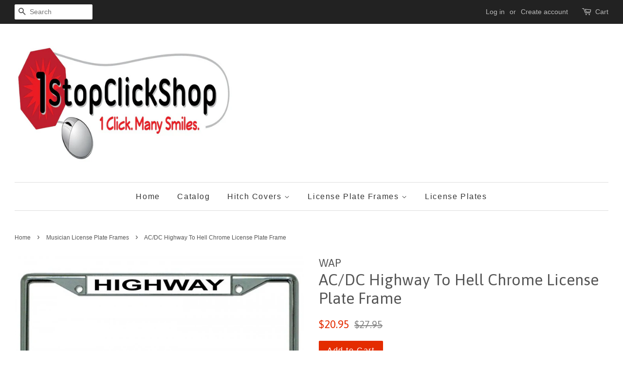

--- FILE ---
content_type: text/html; charset=utf-8
request_url: https://1stopclickshop.com/collections/musician-license-plate-frames/products/ac-dc-highway-to-hell-chrome-license-plate-frame
body_size: 16087
content:
<!doctype html>
<!--[if lt IE 7]><html class="no-js lt-ie9 lt-ie8 lt-ie7" lang="en"> <![endif]-->
<!--[if IE 7]><html class="no-js lt-ie9 lt-ie8" lang="en"> <![endif]-->
<!--[if IE 8]><html class="no-js lt-ie9" lang="en"> <![endif]-->
<!--[if IE 9 ]><html class="ie9 no-js"> <![endif]-->
<!--[if (gt IE 9)|!(IE)]><!--> <html class="no-js"> <!--<![endif]-->
<head>

  <!-- Basic page needs ================================================== -->
  <meta charset="utf-8">
  <meta http-equiv="X-UA-Compatible" content="IE=edge,chrome=1">

  

  <!-- Title and description ================================================== -->
  <title>
  AC/DC Highway To Hell Chrome License Plate Frame &ndash; 1StopClickShop
  </title>

  
  <meta name="description" content="Chrome plated metal frame.">
  

  <!-- Social meta ================================================== -->
  

  <meta property="og:type" content="product">
  <meta property="og:title" content="AC/DC Highway To Hell Chrome License Plate Frame">
  <meta property="og:url" content="https://1stopclickshop.myshopify.com/products/ac-dc-highway-to-hell-chrome-license-plate-frame">
  
  <meta property="og:image" content="http://1stopclickshop.com/cdn/shop/products/AC-DC_Highway_To_Hell_Chrome_License_Plate_Frame_grande.jpg?v=1490066742">
  <meta property="og:image:secure_url" content="https://1stopclickshop.com/cdn/shop/products/AC-DC_Highway_To_Hell_Chrome_License_Plate_Frame_grande.jpg?v=1490066742">
  
  <meta property="og:price:amount" content="20.95">
  <meta property="og:price:currency" content="USD">


  <meta property="og:description" content="Chrome plated metal frame.">

<meta property="og:site_name" content="1StopClickShop">


  <meta name="twitter:card" content="summary">



  <meta name="twitter:title" content="AC/DC Highway To Hell Chrome License Plate Frame">
  <meta name="twitter:description" content="
Chrome plated metal frame.
Fits 6&quot; x 12&quot; license plates.
Available in full or motorcycle size.
Comes with pre-drilled holes on top for mounting on your vehicle.
">



  <!-- Helpers ================================================== -->
  <link rel="canonical" href="https://1stopclickshop.myshopify.com/products/ac-dc-highway-to-hell-chrome-license-plate-frame">
  <meta name="viewport" content="width=device-width,initial-scale=1">
  <meta name="theme-color" content="#e42c00">

  <!-- CSS ================================================== -->
  <link href="//1stopclickshop.com/cdn/shop/t/14/assets/timber.scss.css?v=23754359189891715751674755443" rel="stylesheet" type="text/css" media="all" />
  <link href="//1stopclickshop.com/cdn/shop/t/14/assets/theme.scss.css?v=27324840660459197891674755443" rel="stylesheet" type="text/css" media="all" />

  

  
    
    
    <link href="//fonts.googleapis.com/css?family=Asap:400" rel="stylesheet" type="text/css" media="all" />
  




  <script>
    window.theme = window.theme || {};

    var theme = {
      strings: {
        zoomClose: "Close (Esc)",
        zoomPrev: "Previous (Left arrow key)",
        zoomNext: "Next (Right arrow key)"
      },
      settings: {
        // Adding some settings to allow the editor to update correctly when they are changed
        themeBgImage: false,
        customBgImage: '',
        enableWideLayout: true,
        typeAccentTransform: false,
        typeAccentSpacing: true,
        baseFontSize: '16px',
        headerBaseFontSize: '32px',
        accentFontSize: '16px'
      },
      variables: {
        mediaQueryMedium: 'screen and (max-width: 768px)',
        bpSmall: false
      },
      moneyFormat: "${{amount}}"
    }

    document.documentElement.className = document.documentElement.className.replace('no-js', 'supports-js');
  </script>

  <!-- Header hook for plugins ================================================== -->
  <script>window.performance && window.performance.mark && window.performance.mark('shopify.content_for_header.start');</script><meta name="google-site-verification" content="TwEvffTgUSLuCyxgsstobwvs7B40VKyZ2ENTnuW524E">
<meta id="shopify-digital-wallet" name="shopify-digital-wallet" content="/15554243/digital_wallets/dialog">
<meta name="shopify-checkout-api-token" content="3ec539462361ba5af6aaba72b2fed45a">
<meta id="in-context-paypal-metadata" data-shop-id="15554243" data-venmo-supported="false" data-environment="production" data-locale="en_US" data-paypal-v4="true" data-currency="USD">
<link rel="alternate" type="application/json+oembed" href="https://1stopclickshop.myshopify.com/products/ac-dc-highway-to-hell-chrome-license-plate-frame.oembed">
<script async="async" src="/checkouts/internal/preloads.js?locale=en-US"></script>
<link rel="preconnect" href="https://shop.app" crossorigin="anonymous">
<script async="async" src="https://shop.app/checkouts/internal/preloads.js?locale=en-US&shop_id=15554243" crossorigin="anonymous"></script>
<script id="apple-pay-shop-capabilities" type="application/json">{"shopId":15554243,"countryCode":"US","currencyCode":"USD","merchantCapabilities":["supports3DS"],"merchantId":"gid:\/\/shopify\/Shop\/15554243","merchantName":"1StopClickShop","requiredBillingContactFields":["postalAddress","email"],"requiredShippingContactFields":["postalAddress","email"],"shippingType":"shipping","supportedNetworks":["visa","masterCard","amex","discover","elo","jcb"],"total":{"type":"pending","label":"1StopClickShop","amount":"1.00"},"shopifyPaymentsEnabled":true,"supportsSubscriptions":true}</script>
<script id="shopify-features" type="application/json">{"accessToken":"3ec539462361ba5af6aaba72b2fed45a","betas":["rich-media-storefront-analytics"],"domain":"1stopclickshop.com","predictiveSearch":true,"shopId":15554243,"locale":"en"}</script>
<script>var Shopify = Shopify || {};
Shopify.shop = "1stopclickshop.myshopify.com";
Shopify.locale = "en";
Shopify.currency = {"active":"USD","rate":"1.0"};
Shopify.country = "US";
Shopify.theme = {"name":"Minimal","id":172321865,"schema_name":"Minimal","schema_version":"3.3.0","theme_store_id":380,"role":"main"};
Shopify.theme.handle = "null";
Shopify.theme.style = {"id":null,"handle":null};
Shopify.cdnHost = "1stopclickshop.com/cdn";
Shopify.routes = Shopify.routes || {};
Shopify.routes.root = "/";</script>
<script type="module">!function(o){(o.Shopify=o.Shopify||{}).modules=!0}(window);</script>
<script>!function(o){function n(){var o=[];function n(){o.push(Array.prototype.slice.apply(arguments))}return n.q=o,n}var t=o.Shopify=o.Shopify||{};t.loadFeatures=n(),t.autoloadFeatures=n()}(window);</script>
<script>
  window.ShopifyPay = window.ShopifyPay || {};
  window.ShopifyPay.apiHost = "shop.app\/pay";
  window.ShopifyPay.redirectState = null;
</script>
<script id="shop-js-analytics" type="application/json">{"pageType":"product"}</script>
<script defer="defer" async type="module" src="//1stopclickshop.com/cdn/shopifycloud/shop-js/modules/v2/client.init-shop-cart-sync_BdyHc3Nr.en.esm.js"></script>
<script defer="defer" async type="module" src="//1stopclickshop.com/cdn/shopifycloud/shop-js/modules/v2/chunk.common_Daul8nwZ.esm.js"></script>
<script type="module">
  await import("//1stopclickshop.com/cdn/shopifycloud/shop-js/modules/v2/client.init-shop-cart-sync_BdyHc3Nr.en.esm.js");
await import("//1stopclickshop.com/cdn/shopifycloud/shop-js/modules/v2/chunk.common_Daul8nwZ.esm.js");

  window.Shopify.SignInWithShop?.initShopCartSync?.({"fedCMEnabled":true,"windoidEnabled":true});

</script>
<script>
  window.Shopify = window.Shopify || {};
  if (!window.Shopify.featureAssets) window.Shopify.featureAssets = {};
  window.Shopify.featureAssets['shop-js'] = {"shop-cart-sync":["modules/v2/client.shop-cart-sync_QYOiDySF.en.esm.js","modules/v2/chunk.common_Daul8nwZ.esm.js"],"init-fed-cm":["modules/v2/client.init-fed-cm_DchLp9rc.en.esm.js","modules/v2/chunk.common_Daul8nwZ.esm.js"],"shop-button":["modules/v2/client.shop-button_OV7bAJc5.en.esm.js","modules/v2/chunk.common_Daul8nwZ.esm.js"],"init-windoid":["modules/v2/client.init-windoid_DwxFKQ8e.en.esm.js","modules/v2/chunk.common_Daul8nwZ.esm.js"],"shop-cash-offers":["modules/v2/client.shop-cash-offers_DWtL6Bq3.en.esm.js","modules/v2/chunk.common_Daul8nwZ.esm.js","modules/v2/chunk.modal_CQq8HTM6.esm.js"],"shop-toast-manager":["modules/v2/client.shop-toast-manager_CX9r1SjA.en.esm.js","modules/v2/chunk.common_Daul8nwZ.esm.js"],"init-shop-email-lookup-coordinator":["modules/v2/client.init-shop-email-lookup-coordinator_UhKnw74l.en.esm.js","modules/v2/chunk.common_Daul8nwZ.esm.js"],"pay-button":["modules/v2/client.pay-button_DzxNnLDY.en.esm.js","modules/v2/chunk.common_Daul8nwZ.esm.js"],"avatar":["modules/v2/client.avatar_BTnouDA3.en.esm.js"],"init-shop-cart-sync":["modules/v2/client.init-shop-cart-sync_BdyHc3Nr.en.esm.js","modules/v2/chunk.common_Daul8nwZ.esm.js"],"shop-login-button":["modules/v2/client.shop-login-button_D8B466_1.en.esm.js","modules/v2/chunk.common_Daul8nwZ.esm.js","modules/v2/chunk.modal_CQq8HTM6.esm.js"],"init-customer-accounts-sign-up":["modules/v2/client.init-customer-accounts-sign-up_C8fpPm4i.en.esm.js","modules/v2/client.shop-login-button_D8B466_1.en.esm.js","modules/v2/chunk.common_Daul8nwZ.esm.js","modules/v2/chunk.modal_CQq8HTM6.esm.js"],"init-shop-for-new-customer-accounts":["modules/v2/client.init-shop-for-new-customer-accounts_CVTO0Ztu.en.esm.js","modules/v2/client.shop-login-button_D8B466_1.en.esm.js","modules/v2/chunk.common_Daul8nwZ.esm.js","modules/v2/chunk.modal_CQq8HTM6.esm.js"],"init-customer-accounts":["modules/v2/client.init-customer-accounts_dRgKMfrE.en.esm.js","modules/v2/client.shop-login-button_D8B466_1.en.esm.js","modules/v2/chunk.common_Daul8nwZ.esm.js","modules/v2/chunk.modal_CQq8HTM6.esm.js"],"shop-follow-button":["modules/v2/client.shop-follow-button_CkZpjEct.en.esm.js","modules/v2/chunk.common_Daul8nwZ.esm.js","modules/v2/chunk.modal_CQq8HTM6.esm.js"],"lead-capture":["modules/v2/client.lead-capture_BntHBhfp.en.esm.js","modules/v2/chunk.common_Daul8nwZ.esm.js","modules/v2/chunk.modal_CQq8HTM6.esm.js"],"checkout-modal":["modules/v2/client.checkout-modal_CfxcYbTm.en.esm.js","modules/v2/chunk.common_Daul8nwZ.esm.js","modules/v2/chunk.modal_CQq8HTM6.esm.js"],"shop-login":["modules/v2/client.shop-login_Da4GZ2H6.en.esm.js","modules/v2/chunk.common_Daul8nwZ.esm.js","modules/v2/chunk.modal_CQq8HTM6.esm.js"],"payment-terms":["modules/v2/client.payment-terms_MV4M3zvL.en.esm.js","modules/v2/chunk.common_Daul8nwZ.esm.js","modules/v2/chunk.modal_CQq8HTM6.esm.js"]};
</script>
<script>(function() {
  var isLoaded = false;
  function asyncLoad() {
    if (isLoaded) return;
    isLoaded = true;
    var urls = ["\/\/cdn.shopify.com\/proxy\/e1c0a8bacd7d7bd89961e476eccdf4a63bd96f04e6090eaee96cffec9c94a806\/bingshoppingtool-t2app-prod.trafficmanager.net\/api\/ShopifyMT\/v1\/uet\/tracking_script?shop=1stopclickshop.myshopify.com\u0026sp-cache-control=cHVibGljLCBtYXgtYWdlPTkwMA"];
    for (var i = 0; i < urls.length; i++) {
      var s = document.createElement('script');
      s.type = 'text/javascript';
      s.async = true;
      s.src = urls[i];
      var x = document.getElementsByTagName('script')[0];
      x.parentNode.insertBefore(s, x);
    }
  };
  if(window.attachEvent) {
    window.attachEvent('onload', asyncLoad);
  } else {
    window.addEventListener('load', asyncLoad, false);
  }
})();</script>
<script id="__st">var __st={"a":15554243,"offset":-18000,"reqid":"0f94007a-996f-458b-a45e-fc34e832ad22-1768992293","pageurl":"1stopclickshop.com\/collections\/musician-license-plate-frames\/products\/ac-dc-highway-to-hell-chrome-license-plate-frame","u":"bd4408c2f1ea","p":"product","rtyp":"product","rid":9012324809};</script>
<script>window.ShopifyPaypalV4VisibilityTracking = true;</script>
<script id="captcha-bootstrap">!function(){'use strict';const t='contact',e='account',n='new_comment',o=[[t,t],['blogs',n],['comments',n],[t,'customer']],c=[[e,'customer_login'],[e,'guest_login'],[e,'recover_customer_password'],[e,'create_customer']],r=t=>t.map((([t,e])=>`form[action*='/${t}']:not([data-nocaptcha='true']) input[name='form_type'][value='${e}']`)).join(','),a=t=>()=>t?[...document.querySelectorAll(t)].map((t=>t.form)):[];function s(){const t=[...o],e=r(t);return a(e)}const i='password',u='form_key',d=['recaptcha-v3-token','g-recaptcha-response','h-captcha-response',i],f=()=>{try{return window.sessionStorage}catch{return}},m='__shopify_v',_=t=>t.elements[u];function p(t,e,n=!1){try{const o=window.sessionStorage,c=JSON.parse(o.getItem(e)),{data:r}=function(t){const{data:e,action:n}=t;return t[m]||n?{data:e,action:n}:{data:t,action:n}}(c);for(const[e,n]of Object.entries(r))t.elements[e]&&(t.elements[e].value=n);n&&o.removeItem(e)}catch(o){console.error('form repopulation failed',{error:o})}}const l='form_type',E='cptcha';function T(t){t.dataset[E]=!0}const w=window,h=w.document,L='Shopify',v='ce_forms',y='captcha';let A=!1;((t,e)=>{const n=(g='f06e6c50-85a8-45c8-87d0-21a2b65856fe',I='https://cdn.shopify.com/shopifycloud/storefront-forms-hcaptcha/ce_storefront_forms_captcha_hcaptcha.v1.5.2.iife.js',D={infoText:'Protected by hCaptcha',privacyText:'Privacy',termsText:'Terms'},(t,e,n)=>{const o=w[L][v],c=o.bindForm;if(c)return c(t,g,e,D).then(n);var r;o.q.push([[t,g,e,D],n]),r=I,A||(h.body.append(Object.assign(h.createElement('script'),{id:'captcha-provider',async:!0,src:r})),A=!0)});var g,I,D;w[L]=w[L]||{},w[L][v]=w[L][v]||{},w[L][v].q=[],w[L][y]=w[L][y]||{},w[L][y].protect=function(t,e){n(t,void 0,e),T(t)},Object.freeze(w[L][y]),function(t,e,n,w,h,L){const[v,y,A,g]=function(t,e,n){const i=e?o:[],u=t?c:[],d=[...i,...u],f=r(d),m=r(i),_=r(d.filter((([t,e])=>n.includes(e))));return[a(f),a(m),a(_),s()]}(w,h,L),I=t=>{const e=t.target;return e instanceof HTMLFormElement?e:e&&e.form},D=t=>v().includes(t);t.addEventListener('submit',(t=>{const e=I(t);if(!e)return;const n=D(e)&&!e.dataset.hcaptchaBound&&!e.dataset.recaptchaBound,o=_(e),c=g().includes(e)&&(!o||!o.value);(n||c)&&t.preventDefault(),c&&!n&&(function(t){try{if(!f())return;!function(t){const e=f();if(!e)return;const n=_(t);if(!n)return;const o=n.value;o&&e.removeItem(o)}(t);const e=Array.from(Array(32),(()=>Math.random().toString(36)[2])).join('');!function(t,e){_(t)||t.append(Object.assign(document.createElement('input'),{type:'hidden',name:u})),t.elements[u].value=e}(t,e),function(t,e){const n=f();if(!n)return;const o=[...t.querySelectorAll(`input[type='${i}']`)].map((({name:t})=>t)),c=[...d,...o],r={};for(const[a,s]of new FormData(t).entries())c.includes(a)||(r[a]=s);n.setItem(e,JSON.stringify({[m]:1,action:t.action,data:r}))}(t,e)}catch(e){console.error('failed to persist form',e)}}(e),e.submit())}));const S=(t,e)=>{t&&!t.dataset[E]&&(n(t,e.some((e=>e===t))),T(t))};for(const o of['focusin','change'])t.addEventListener(o,(t=>{const e=I(t);D(e)&&S(e,y())}));const B=e.get('form_key'),M=e.get(l),P=B&&M;t.addEventListener('DOMContentLoaded',(()=>{const t=y();if(P)for(const e of t)e.elements[l].value===M&&p(e,B);[...new Set([...A(),...v().filter((t=>'true'===t.dataset.shopifyCaptcha))])].forEach((e=>S(e,t)))}))}(h,new URLSearchParams(w.location.search),n,t,e,['guest_login'])})(!0,!0)}();</script>
<script integrity="sha256-4kQ18oKyAcykRKYeNunJcIwy7WH5gtpwJnB7kiuLZ1E=" data-source-attribution="shopify.loadfeatures" defer="defer" src="//1stopclickshop.com/cdn/shopifycloud/storefront/assets/storefront/load_feature-a0a9edcb.js" crossorigin="anonymous"></script>
<script crossorigin="anonymous" defer="defer" src="//1stopclickshop.com/cdn/shopifycloud/storefront/assets/shopify_pay/storefront-65b4c6d7.js?v=20250812"></script>
<script data-source-attribution="shopify.dynamic_checkout.dynamic.init">var Shopify=Shopify||{};Shopify.PaymentButton=Shopify.PaymentButton||{isStorefrontPortableWallets:!0,init:function(){window.Shopify.PaymentButton.init=function(){};var t=document.createElement("script");t.src="https://1stopclickshop.com/cdn/shopifycloud/portable-wallets/latest/portable-wallets.en.js",t.type="module",document.head.appendChild(t)}};
</script>
<script data-source-attribution="shopify.dynamic_checkout.buyer_consent">
  function portableWalletsHideBuyerConsent(e){var t=document.getElementById("shopify-buyer-consent"),n=document.getElementById("shopify-subscription-policy-button");t&&n&&(t.classList.add("hidden"),t.setAttribute("aria-hidden","true"),n.removeEventListener("click",e))}function portableWalletsShowBuyerConsent(e){var t=document.getElementById("shopify-buyer-consent"),n=document.getElementById("shopify-subscription-policy-button");t&&n&&(t.classList.remove("hidden"),t.removeAttribute("aria-hidden"),n.addEventListener("click",e))}window.Shopify?.PaymentButton&&(window.Shopify.PaymentButton.hideBuyerConsent=portableWalletsHideBuyerConsent,window.Shopify.PaymentButton.showBuyerConsent=portableWalletsShowBuyerConsent);
</script>
<script data-source-attribution="shopify.dynamic_checkout.cart.bootstrap">document.addEventListener("DOMContentLoaded",(function(){function t(){return document.querySelector("shopify-accelerated-checkout-cart, shopify-accelerated-checkout")}if(t())Shopify.PaymentButton.init();else{new MutationObserver((function(e,n){t()&&(Shopify.PaymentButton.init(),n.disconnect())})).observe(document.body,{childList:!0,subtree:!0})}}));
</script>
<link id="shopify-accelerated-checkout-styles" rel="stylesheet" media="screen" href="https://1stopclickshop.com/cdn/shopifycloud/portable-wallets/latest/accelerated-checkout-backwards-compat.css" crossorigin="anonymous">
<style id="shopify-accelerated-checkout-cart">
        #shopify-buyer-consent {
  margin-top: 1em;
  display: inline-block;
  width: 100%;
}

#shopify-buyer-consent.hidden {
  display: none;
}

#shopify-subscription-policy-button {
  background: none;
  border: none;
  padding: 0;
  text-decoration: underline;
  font-size: inherit;
  cursor: pointer;
}

#shopify-subscription-policy-button::before {
  box-shadow: none;
}

      </style>

<script>window.performance && window.performance.mark && window.performance.mark('shopify.content_for_header.end');</script>

  

<!--[if lt IE 9]>
<script src="//cdnjs.cloudflare.com/ajax/libs/html5shiv/3.7.2/html5shiv.min.js" type="text/javascript"></script>
<link href="//1stopclickshop.com/cdn/shop/t/14/assets/respond-proxy.html" id="respond-proxy" rel="respond-proxy" />
<link href="//1stopclickshop.myshopify.com/search?q=47fe7bfc9c8fa972d630e37e15bc2f2d" id="respond-redirect" rel="respond-redirect" />
<script src="//1stopclickshop.myshopify.com/search?q=47fe7bfc9c8fa972d630e37e15bc2f2d" type="text/javascript"></script>
<![endif]-->


  <script src="//ajax.googleapis.com/ajax/libs/jquery/2.2.3/jquery.min.js" type="text/javascript"></script>

  <!--[if (gt IE 9)|!(IE)]><!--><script src="//1stopclickshop.com/cdn/shop/t/14/assets/lazysizes.min.js?v=172743651710887164711498392617" async="async"></script><!--<![endif]-->
  <!--[if lte IE 9]><script src="//1stopclickshop.com/cdn/shop/t/14/assets/lazysizes.min.js?v=172743651710887164711498392617"></script><![endif]-->

  
  

<link href="https://monorail-edge.shopifysvc.com" rel="dns-prefetch">
<script>(function(){if ("sendBeacon" in navigator && "performance" in window) {try {var session_token_from_headers = performance.getEntriesByType('navigation')[0].serverTiming.find(x => x.name == '_s').description;} catch {var session_token_from_headers = undefined;}var session_cookie_matches = document.cookie.match(/_shopify_s=([^;]*)/);var session_token_from_cookie = session_cookie_matches && session_cookie_matches.length === 2 ? session_cookie_matches[1] : "";var session_token = session_token_from_headers || session_token_from_cookie || "";function handle_abandonment_event(e) {var entries = performance.getEntries().filter(function(entry) {return /monorail-edge.shopifysvc.com/.test(entry.name);});if (!window.abandonment_tracked && entries.length === 0) {window.abandonment_tracked = true;var currentMs = Date.now();var navigation_start = performance.timing.navigationStart;var payload = {shop_id: 15554243,url: window.location.href,navigation_start,duration: currentMs - navigation_start,session_token,page_type: "product"};window.navigator.sendBeacon("https://monorail-edge.shopifysvc.com/v1/produce", JSON.stringify({schema_id: "online_store_buyer_site_abandonment/1.1",payload: payload,metadata: {event_created_at_ms: currentMs,event_sent_at_ms: currentMs}}));}}window.addEventListener('pagehide', handle_abandonment_event);}}());</script>
<script id="web-pixels-manager-setup">(function e(e,d,r,n,o){if(void 0===o&&(o={}),!Boolean(null===(a=null===(i=window.Shopify)||void 0===i?void 0:i.analytics)||void 0===a?void 0:a.replayQueue)){var i,a;window.Shopify=window.Shopify||{};var t=window.Shopify;t.analytics=t.analytics||{};var s=t.analytics;s.replayQueue=[],s.publish=function(e,d,r){return s.replayQueue.push([e,d,r]),!0};try{self.performance.mark("wpm:start")}catch(e){}var l=function(){var e={modern:/Edge?\/(1{2}[4-9]|1[2-9]\d|[2-9]\d{2}|\d{4,})\.\d+(\.\d+|)|Firefox\/(1{2}[4-9]|1[2-9]\d|[2-9]\d{2}|\d{4,})\.\d+(\.\d+|)|Chrom(ium|e)\/(9{2}|\d{3,})\.\d+(\.\d+|)|(Maci|X1{2}).+ Version\/(15\.\d+|(1[6-9]|[2-9]\d|\d{3,})\.\d+)([,.]\d+|)( \(\w+\)|)( Mobile\/\w+|) Safari\/|Chrome.+OPR\/(9{2}|\d{3,})\.\d+\.\d+|(CPU[ +]OS|iPhone[ +]OS|CPU[ +]iPhone|CPU IPhone OS|CPU iPad OS)[ +]+(15[._]\d+|(1[6-9]|[2-9]\d|\d{3,})[._]\d+)([._]\d+|)|Android:?[ /-](13[3-9]|1[4-9]\d|[2-9]\d{2}|\d{4,})(\.\d+|)(\.\d+|)|Android.+Firefox\/(13[5-9]|1[4-9]\d|[2-9]\d{2}|\d{4,})\.\d+(\.\d+|)|Android.+Chrom(ium|e)\/(13[3-9]|1[4-9]\d|[2-9]\d{2}|\d{4,})\.\d+(\.\d+|)|SamsungBrowser\/([2-9]\d|\d{3,})\.\d+/,legacy:/Edge?\/(1[6-9]|[2-9]\d|\d{3,})\.\d+(\.\d+|)|Firefox\/(5[4-9]|[6-9]\d|\d{3,})\.\d+(\.\d+|)|Chrom(ium|e)\/(5[1-9]|[6-9]\d|\d{3,})\.\d+(\.\d+|)([\d.]+$|.*Safari\/(?![\d.]+ Edge\/[\d.]+$))|(Maci|X1{2}).+ Version\/(10\.\d+|(1[1-9]|[2-9]\d|\d{3,})\.\d+)([,.]\d+|)( \(\w+\)|)( Mobile\/\w+|) Safari\/|Chrome.+OPR\/(3[89]|[4-9]\d|\d{3,})\.\d+\.\d+|(CPU[ +]OS|iPhone[ +]OS|CPU[ +]iPhone|CPU IPhone OS|CPU iPad OS)[ +]+(10[._]\d+|(1[1-9]|[2-9]\d|\d{3,})[._]\d+)([._]\d+|)|Android:?[ /-](13[3-9]|1[4-9]\d|[2-9]\d{2}|\d{4,})(\.\d+|)(\.\d+|)|Mobile Safari.+OPR\/([89]\d|\d{3,})\.\d+\.\d+|Android.+Firefox\/(13[5-9]|1[4-9]\d|[2-9]\d{2}|\d{4,})\.\d+(\.\d+|)|Android.+Chrom(ium|e)\/(13[3-9]|1[4-9]\d|[2-9]\d{2}|\d{4,})\.\d+(\.\d+|)|Android.+(UC? ?Browser|UCWEB|U3)[ /]?(15\.([5-9]|\d{2,})|(1[6-9]|[2-9]\d|\d{3,})\.\d+)\.\d+|SamsungBrowser\/(5\.\d+|([6-9]|\d{2,})\.\d+)|Android.+MQ{2}Browser\/(14(\.(9|\d{2,})|)|(1[5-9]|[2-9]\d|\d{3,})(\.\d+|))(\.\d+|)|K[Aa][Ii]OS\/(3\.\d+|([4-9]|\d{2,})\.\d+)(\.\d+|)/},d=e.modern,r=e.legacy,n=navigator.userAgent;return n.match(d)?"modern":n.match(r)?"legacy":"unknown"}(),u="modern"===l?"modern":"legacy",c=(null!=n?n:{modern:"",legacy:""})[u],f=function(e){return[e.baseUrl,"/wpm","/b",e.hashVersion,"modern"===e.buildTarget?"m":"l",".js"].join("")}({baseUrl:d,hashVersion:r,buildTarget:u}),m=function(e){var d=e.version,r=e.bundleTarget,n=e.surface,o=e.pageUrl,i=e.monorailEndpoint;return{emit:function(e){var a=e.status,t=e.errorMsg,s=(new Date).getTime(),l=JSON.stringify({metadata:{event_sent_at_ms:s},events:[{schema_id:"web_pixels_manager_load/3.1",payload:{version:d,bundle_target:r,page_url:o,status:a,surface:n,error_msg:t},metadata:{event_created_at_ms:s}}]});if(!i)return console&&console.warn&&console.warn("[Web Pixels Manager] No Monorail endpoint provided, skipping logging."),!1;try{return self.navigator.sendBeacon.bind(self.navigator)(i,l)}catch(e){}var u=new XMLHttpRequest;try{return u.open("POST",i,!0),u.setRequestHeader("Content-Type","text/plain"),u.send(l),!0}catch(e){return console&&console.warn&&console.warn("[Web Pixels Manager] Got an unhandled error while logging to Monorail."),!1}}}}({version:r,bundleTarget:l,surface:e.surface,pageUrl:self.location.href,monorailEndpoint:e.monorailEndpoint});try{o.browserTarget=l,function(e){var d=e.src,r=e.async,n=void 0===r||r,o=e.onload,i=e.onerror,a=e.sri,t=e.scriptDataAttributes,s=void 0===t?{}:t,l=document.createElement("script"),u=document.querySelector("head"),c=document.querySelector("body");if(l.async=n,l.src=d,a&&(l.integrity=a,l.crossOrigin="anonymous"),s)for(var f in s)if(Object.prototype.hasOwnProperty.call(s,f))try{l.dataset[f]=s[f]}catch(e){}if(o&&l.addEventListener("load",o),i&&l.addEventListener("error",i),u)u.appendChild(l);else{if(!c)throw new Error("Did not find a head or body element to append the script");c.appendChild(l)}}({src:f,async:!0,onload:function(){if(!function(){var e,d;return Boolean(null===(d=null===(e=window.Shopify)||void 0===e?void 0:e.analytics)||void 0===d?void 0:d.initialized)}()){var d=window.webPixelsManager.init(e)||void 0;if(d){var r=window.Shopify.analytics;r.replayQueue.forEach((function(e){var r=e[0],n=e[1],o=e[2];d.publishCustomEvent(r,n,o)})),r.replayQueue=[],r.publish=d.publishCustomEvent,r.visitor=d.visitor,r.initialized=!0}}},onerror:function(){return m.emit({status:"failed",errorMsg:"".concat(f," has failed to load")})},sri:function(e){var d=/^sha384-[A-Za-z0-9+/=]+$/;return"string"==typeof e&&d.test(e)}(c)?c:"",scriptDataAttributes:o}),m.emit({status:"loading"})}catch(e){m.emit({status:"failed",errorMsg:(null==e?void 0:e.message)||"Unknown error"})}}})({shopId: 15554243,storefrontBaseUrl: "https://1stopclickshop.myshopify.com",extensionsBaseUrl: "https://extensions.shopifycdn.com/cdn/shopifycloud/web-pixels-manager",monorailEndpoint: "https://monorail-edge.shopifysvc.com/unstable/produce_batch",surface: "storefront-renderer",enabledBetaFlags: ["2dca8a86"],webPixelsConfigList: [{"id":"1721827629","configuration":"{\"ti\":\"343066747\",\"endpoint\":\"https:\/\/bat.bing.com\/action\/0\"}","eventPayloadVersion":"v1","runtimeContext":"STRICT","scriptVersion":"5ee93563fe31b11d2d65e2f09a5229dc","type":"APP","apiClientId":2997493,"privacyPurposes":["ANALYTICS","MARKETING","SALE_OF_DATA"],"dataSharingAdjustments":{"protectedCustomerApprovalScopes":["read_customer_personal_data"]}},{"id":"819888429","configuration":"{\"config\":\"{\\\"pixel_id\\\":\\\"GT-M6XFS83\\\",\\\"target_country\\\":\\\"US\\\",\\\"gtag_events\\\":[{\\\"type\\\":\\\"purchase\\\",\\\"action_label\\\":\\\"MC-EWRK8KJL9R\\\"},{\\\"type\\\":\\\"page_view\\\",\\\"action_label\\\":\\\"MC-EWRK8KJL9R\\\"},{\\\"type\\\":\\\"view_item\\\",\\\"action_label\\\":\\\"MC-EWRK8KJL9R\\\"}],\\\"enable_monitoring_mode\\\":false}\"}","eventPayloadVersion":"v1","runtimeContext":"OPEN","scriptVersion":"b2a88bafab3e21179ed38636efcd8a93","type":"APP","apiClientId":1780363,"privacyPurposes":[],"dataSharingAdjustments":{"protectedCustomerApprovalScopes":["read_customer_address","read_customer_email","read_customer_name","read_customer_personal_data","read_customer_phone"]}},{"id":"305627437","configuration":"{\"pixel_id\":\"140520951282384\",\"pixel_type\":\"facebook_pixel\",\"metaapp_system_user_token\":\"-\"}","eventPayloadVersion":"v1","runtimeContext":"OPEN","scriptVersion":"ca16bc87fe92b6042fbaa3acc2fbdaa6","type":"APP","apiClientId":2329312,"privacyPurposes":["ANALYTICS","MARKETING","SALE_OF_DATA"],"dataSharingAdjustments":{"protectedCustomerApprovalScopes":["read_customer_address","read_customer_email","read_customer_name","read_customer_personal_data","read_customer_phone"]}},{"id":"165314861","configuration":"{\"tagID\":\"2613282733811\"}","eventPayloadVersion":"v1","runtimeContext":"STRICT","scriptVersion":"18031546ee651571ed29edbe71a3550b","type":"APP","apiClientId":3009811,"privacyPurposes":["ANALYTICS","MARKETING","SALE_OF_DATA"],"dataSharingAdjustments":{"protectedCustomerApprovalScopes":["read_customer_address","read_customer_email","read_customer_name","read_customer_personal_data","read_customer_phone"]}},{"id":"shopify-app-pixel","configuration":"{}","eventPayloadVersion":"v1","runtimeContext":"STRICT","scriptVersion":"0450","apiClientId":"shopify-pixel","type":"APP","privacyPurposes":["ANALYTICS","MARKETING"]},{"id":"shopify-custom-pixel","eventPayloadVersion":"v1","runtimeContext":"LAX","scriptVersion":"0450","apiClientId":"shopify-pixel","type":"CUSTOM","privacyPurposes":["ANALYTICS","MARKETING"]}],isMerchantRequest: false,initData: {"shop":{"name":"1StopClickShop","paymentSettings":{"currencyCode":"USD"},"myshopifyDomain":"1stopclickshop.myshopify.com","countryCode":"US","storefrontUrl":"https:\/\/1stopclickshop.myshopify.com"},"customer":null,"cart":null,"checkout":null,"productVariants":[{"price":{"amount":20.95,"currencyCode":"USD"},"product":{"title":"AC\/DC Highway To Hell Chrome License Plate Frame","vendor":"WAP","id":"9012324809","untranslatedTitle":"AC\/DC Highway To Hell Chrome License Plate Frame","url":"\/products\/ac-dc-highway-to-hell-chrome-license-plate-frame","type":"License Plate Frames"},"id":"32512190537","image":{"src":"\/\/1stopclickshop.com\/cdn\/shop\/products\/AC-DC_Highway_To_Hell_Chrome_License_Plate_Frame.jpg?v=1490066742"},"sku":"LPO2958","title":"Default Title","untranslatedTitle":"Default Title"}],"purchasingCompany":null},},"https://1stopclickshop.com/cdn","fcfee988w5aeb613cpc8e4bc33m6693e112",{"modern":"","legacy":""},{"shopId":"15554243","storefrontBaseUrl":"https:\/\/1stopclickshop.myshopify.com","extensionBaseUrl":"https:\/\/extensions.shopifycdn.com\/cdn\/shopifycloud\/web-pixels-manager","surface":"storefront-renderer","enabledBetaFlags":"[\"2dca8a86\"]","isMerchantRequest":"false","hashVersion":"fcfee988w5aeb613cpc8e4bc33m6693e112","publish":"custom","events":"[[\"page_viewed\",{}],[\"product_viewed\",{\"productVariant\":{\"price\":{\"amount\":20.95,\"currencyCode\":\"USD\"},\"product\":{\"title\":\"AC\/DC Highway To Hell Chrome License Plate Frame\",\"vendor\":\"WAP\",\"id\":\"9012324809\",\"untranslatedTitle\":\"AC\/DC Highway To Hell Chrome License Plate Frame\",\"url\":\"\/products\/ac-dc-highway-to-hell-chrome-license-plate-frame\",\"type\":\"License Plate Frames\"},\"id\":\"32512190537\",\"image\":{\"src\":\"\/\/1stopclickshop.com\/cdn\/shop\/products\/AC-DC_Highway_To_Hell_Chrome_License_Plate_Frame.jpg?v=1490066742\"},\"sku\":\"LPO2958\",\"title\":\"Default Title\",\"untranslatedTitle\":\"Default Title\"}}]]"});</script><script>
  window.ShopifyAnalytics = window.ShopifyAnalytics || {};
  window.ShopifyAnalytics.meta = window.ShopifyAnalytics.meta || {};
  window.ShopifyAnalytics.meta.currency = 'USD';
  var meta = {"product":{"id":9012324809,"gid":"gid:\/\/shopify\/Product\/9012324809","vendor":"WAP","type":"License Plate Frames","handle":"ac-dc-highway-to-hell-chrome-license-plate-frame","variants":[{"id":32512190537,"price":2095,"name":"AC\/DC Highway To Hell Chrome License Plate Frame","public_title":null,"sku":"LPO2958"}],"remote":false},"page":{"pageType":"product","resourceType":"product","resourceId":9012324809,"requestId":"0f94007a-996f-458b-a45e-fc34e832ad22-1768992293"}};
  for (var attr in meta) {
    window.ShopifyAnalytics.meta[attr] = meta[attr];
  }
</script>
<script class="analytics">
  (function () {
    var customDocumentWrite = function(content) {
      var jquery = null;

      if (window.jQuery) {
        jquery = window.jQuery;
      } else if (window.Checkout && window.Checkout.$) {
        jquery = window.Checkout.$;
      }

      if (jquery) {
        jquery('body').append(content);
      }
    };

    var hasLoggedConversion = function(token) {
      if (token) {
        return document.cookie.indexOf('loggedConversion=' + token) !== -1;
      }
      return false;
    }

    var setCookieIfConversion = function(token) {
      if (token) {
        var twoMonthsFromNow = new Date(Date.now());
        twoMonthsFromNow.setMonth(twoMonthsFromNow.getMonth() + 2);

        document.cookie = 'loggedConversion=' + token + '; expires=' + twoMonthsFromNow;
      }
    }

    var trekkie = window.ShopifyAnalytics.lib = window.trekkie = window.trekkie || [];
    if (trekkie.integrations) {
      return;
    }
    trekkie.methods = [
      'identify',
      'page',
      'ready',
      'track',
      'trackForm',
      'trackLink'
    ];
    trekkie.factory = function(method) {
      return function() {
        var args = Array.prototype.slice.call(arguments);
        args.unshift(method);
        trekkie.push(args);
        return trekkie;
      };
    };
    for (var i = 0; i < trekkie.methods.length; i++) {
      var key = trekkie.methods[i];
      trekkie[key] = trekkie.factory(key);
    }
    trekkie.load = function(config) {
      trekkie.config = config || {};
      trekkie.config.initialDocumentCookie = document.cookie;
      var first = document.getElementsByTagName('script')[0];
      var script = document.createElement('script');
      script.type = 'text/javascript';
      script.onerror = function(e) {
        var scriptFallback = document.createElement('script');
        scriptFallback.type = 'text/javascript';
        scriptFallback.onerror = function(error) {
                var Monorail = {
      produce: function produce(monorailDomain, schemaId, payload) {
        var currentMs = new Date().getTime();
        var event = {
          schema_id: schemaId,
          payload: payload,
          metadata: {
            event_created_at_ms: currentMs,
            event_sent_at_ms: currentMs
          }
        };
        return Monorail.sendRequest("https://" + monorailDomain + "/v1/produce", JSON.stringify(event));
      },
      sendRequest: function sendRequest(endpointUrl, payload) {
        // Try the sendBeacon API
        if (window && window.navigator && typeof window.navigator.sendBeacon === 'function' && typeof window.Blob === 'function' && !Monorail.isIos12()) {
          var blobData = new window.Blob([payload], {
            type: 'text/plain'
          });

          if (window.navigator.sendBeacon(endpointUrl, blobData)) {
            return true;
          } // sendBeacon was not successful

        } // XHR beacon

        var xhr = new XMLHttpRequest();

        try {
          xhr.open('POST', endpointUrl);
          xhr.setRequestHeader('Content-Type', 'text/plain');
          xhr.send(payload);
        } catch (e) {
          console.log(e);
        }

        return false;
      },
      isIos12: function isIos12() {
        return window.navigator.userAgent.lastIndexOf('iPhone; CPU iPhone OS 12_') !== -1 || window.navigator.userAgent.lastIndexOf('iPad; CPU OS 12_') !== -1;
      }
    };
    Monorail.produce('monorail-edge.shopifysvc.com',
      'trekkie_storefront_load_errors/1.1',
      {shop_id: 15554243,
      theme_id: 172321865,
      app_name: "storefront",
      context_url: window.location.href,
      source_url: "//1stopclickshop.com/cdn/s/trekkie.storefront.cd680fe47e6c39ca5d5df5f0a32d569bc48c0f27.min.js"});

        };
        scriptFallback.async = true;
        scriptFallback.src = '//1stopclickshop.com/cdn/s/trekkie.storefront.cd680fe47e6c39ca5d5df5f0a32d569bc48c0f27.min.js';
        first.parentNode.insertBefore(scriptFallback, first);
      };
      script.async = true;
      script.src = '//1stopclickshop.com/cdn/s/trekkie.storefront.cd680fe47e6c39ca5d5df5f0a32d569bc48c0f27.min.js';
      first.parentNode.insertBefore(script, first);
    };
    trekkie.load(
      {"Trekkie":{"appName":"storefront","development":false,"defaultAttributes":{"shopId":15554243,"isMerchantRequest":null,"themeId":172321865,"themeCityHash":"11001645677399304472","contentLanguage":"en","currency":"USD","eventMetadataId":"ae631190-7391-4e53-940e-909fa21a212a"},"isServerSideCookieWritingEnabled":true,"monorailRegion":"shop_domain","enabledBetaFlags":["65f19447"]},"Session Attribution":{},"S2S":{"facebookCapiEnabled":false,"source":"trekkie-storefront-renderer","apiClientId":580111}}
    );

    var loaded = false;
    trekkie.ready(function() {
      if (loaded) return;
      loaded = true;

      window.ShopifyAnalytics.lib = window.trekkie;

      var originalDocumentWrite = document.write;
      document.write = customDocumentWrite;
      try { window.ShopifyAnalytics.merchantGoogleAnalytics.call(this); } catch(error) {};
      document.write = originalDocumentWrite;

      window.ShopifyAnalytics.lib.page(null,{"pageType":"product","resourceType":"product","resourceId":9012324809,"requestId":"0f94007a-996f-458b-a45e-fc34e832ad22-1768992293","shopifyEmitted":true});

      var match = window.location.pathname.match(/checkouts\/(.+)\/(thank_you|post_purchase)/)
      var token = match? match[1]: undefined;
      if (!hasLoggedConversion(token)) {
        setCookieIfConversion(token);
        window.ShopifyAnalytics.lib.track("Viewed Product",{"currency":"USD","variantId":32512190537,"productId":9012324809,"productGid":"gid:\/\/shopify\/Product\/9012324809","name":"AC\/DC Highway To Hell Chrome License Plate Frame","price":"20.95","sku":"LPO2958","brand":"WAP","variant":null,"category":"License Plate Frames","nonInteraction":true,"remote":false},undefined,undefined,{"shopifyEmitted":true});
      window.ShopifyAnalytics.lib.track("monorail:\/\/trekkie_storefront_viewed_product\/1.1",{"currency":"USD","variantId":32512190537,"productId":9012324809,"productGid":"gid:\/\/shopify\/Product\/9012324809","name":"AC\/DC Highway To Hell Chrome License Plate Frame","price":"20.95","sku":"LPO2958","brand":"WAP","variant":null,"category":"License Plate Frames","nonInteraction":true,"remote":false,"referer":"https:\/\/1stopclickshop.com\/collections\/musician-license-plate-frames\/products\/ac-dc-highway-to-hell-chrome-license-plate-frame"});
      }
    });


        var eventsListenerScript = document.createElement('script');
        eventsListenerScript.async = true;
        eventsListenerScript.src = "//1stopclickshop.com/cdn/shopifycloud/storefront/assets/shop_events_listener-3da45d37.js";
        document.getElementsByTagName('head')[0].appendChild(eventsListenerScript);

})();</script>
<script
  defer
  src="https://1stopclickshop.com/cdn/shopifycloud/perf-kit/shopify-perf-kit-3.0.4.min.js"
  data-application="storefront-renderer"
  data-shop-id="15554243"
  data-render-region="gcp-us-central1"
  data-page-type="product"
  data-theme-instance-id="172321865"
  data-theme-name="Minimal"
  data-theme-version="3.3.0"
  data-monorail-region="shop_domain"
  data-resource-timing-sampling-rate="10"
  data-shs="true"
  data-shs-beacon="true"
  data-shs-export-with-fetch="true"
  data-shs-logs-sample-rate="1"
  data-shs-beacon-endpoint="https://1stopclickshop.com/api/collect"
></script>
</head>

<body id="ac-dc-highway-to-hell-chrome-license-plate-frame" class="template-product" >

  <div id="shopify-section-header" class="shopify-section"><style>
  .logo__image-wrapper {
    max-width: 450px;
  }
  /*================= If logo is above navigation ================== */
  
    .site-nav {
      
        border-top: 1px solid #dddddd;
        border-bottom: 1px solid #dddddd;
      
      margin-top: 30px;
    }

    
  

  /*============ If logo is on the same line as navigation ============ */
  


  
</style>

<div data-section-id="header" data-section-type="header-section">
  <div class="header-bar">
    <div class="wrapper medium-down--hide">
      <div class="post-large--display-table">

        
          <div class="header-bar__left post-large--display-table-cell">

            

            

            
              <div class="header-bar__module header-bar__search">
                


  <form action="/search" method="get" class="header-bar__search-form clearfix" role="search">
    
    <button type="submit" class="btn icon-fallback-text header-bar__search-submit">
      <span class="icon icon-search" aria-hidden="true"></span>
      <span class="fallback-text">Search</span>
    </button>
    <input type="search" name="q" value="" aria-label="Search" class="header-bar__search-input" placeholder="Search">
  </form>


              </div>
            

          </div>
        

        <div class="header-bar__right post-large--display-table-cell">

          
            <ul class="header-bar__module header-bar__module--list">
              
                <li>
                  <a href="/account/login" id="customer_login_link">Log in</a>
                </li>
                <li>or</li>
                <li>
                  <a href="/account/register" id="customer_register_link">Create account</a>
                </li>
              
            </ul>
          

          <div class="header-bar__module">
            <span class="header-bar__sep" aria-hidden="true"></span>
            <a href="/cart" class="cart-page-link">
              <span class="icon icon-cart header-bar__cart-icon" aria-hidden="true"></span>
            </a>
          </div>

          <div class="header-bar__module">
            <a href="/cart" class="cart-page-link">
              Cart
              <span class="cart-count header-bar__cart-count hidden-count">0</span>
            </a>
          </div>

          
            
          

        </div>
      </div>
    </div>
    <div class="wrapper post-large--hide">
      
        <button type="button" class="mobile-nav-trigger" id="MobileNavTrigger" data-menu-state="close">
          <span class="icon icon-hamburger" aria-hidden="true"></span>
          Menu
        </button>
      
      <a href="/cart" class="cart-page-link mobile-cart-page-link">
        <span class="icon icon-cart header-bar__cart-icon" aria-hidden="true"></span>
        Cart <span class="cart-count hidden-count">0</span>
      </a>
    </div>
    <ul id="MobileNav" class="mobile-nav post-large--hide">
  
  
  
  <li class="mobile-nav__link" aria-haspopup="true">
    
      <a href="/" class="mobile-nav">
        Home
      </a>
    
  </li>
  
  
  <li class="mobile-nav__link" aria-haspopup="true">
    
      <a href="/collections" class="mobile-nav">
        Catalog
      </a>
    
  </li>
  
  
  <li class="mobile-nav__link" aria-haspopup="true">
    
      <a href="/collections/hitch-covers" class="mobile-nav__sublist-trigger">
        Hitch Covers
        <span class="icon-fallback-text mobile-nav__sublist-expand">
  <span class="icon icon-plus" aria-hidden="true"></span>
  <span class="fallback-text">+</span>
</span>
<span class="icon-fallback-text mobile-nav__sublist-contract">
  <span class="icon icon-minus" aria-hidden="true"></span>
  <span class="fallback-text">-</span>
</span>

      </a>
      <ul class="mobile-nav__sublist">  
        
          <li class="mobile-nav__sublist-link">
            <a href="/collections/collegiate-hitch-covers">Collegiate</a>
          </li>
        
          <li class="mobile-nav__sublist-link">
            <a href="/collections/dc-comics-hitch-covers">DC Comics</a>
          </li>
        
          <li class="mobile-nav__sublist-link">
            <a href="/collections/flag-hitch-covers">Flags</a>
          </li>
        
          <li class="mobile-nav__sublist-link">
            <a href="/collections/hunting-fishing-hitch-covers">Hunting & Fishing</a>
          </li>
        
          <li class="mobile-nav__sublist-link">
            <a href="/collections/military-hitch-covers">Military</a>
          </li>
        
          <li class="mobile-nav__sublist-link">
            <a href="/collections/masonic-hitch-covers">Masonic</a>
          </li>
        
      </ul>
    
  </li>
  
  
  <li class="mobile-nav__link" aria-haspopup="true">
    
      <a href="/collections/license-plate-frames" class="mobile-nav__sublist-trigger">
        License Plate Frames
        <span class="icon-fallback-text mobile-nav__sublist-expand">
  <span class="icon icon-plus" aria-hidden="true"></span>
  <span class="fallback-text">+</span>
</span>
<span class="icon-fallback-text mobile-nav__sublist-contract">
  <span class="icon icon-minus" aria-hidden="true"></span>
  <span class="fallback-text">-</span>
</span>

      </a>
      <ul class="mobile-nav__sublist">  
        
          <li class="mobile-nav__sublist-link">
            <a href="/collections/alumni-license-plate-frames">Alumni</a>
          </li>
        
          <li class="mobile-nav__sublist-link">
            <a href="/collections/animated-characters-license-plate-frames">Animated Characters</a>
          </li>
        
          <li class="mobile-nav__sublist-link">
            <a href="https://1stopclickshop.myshopify.com/collections/collegiate-license-plate-frames">Collegiate License Plate Frames</a>
          </li>
        
          <li class="mobile-nav__sublist-link">
            <a href="/collections/military-license-plate-frames">Military</a>
          </li>
        
          <li class="mobile-nav__sublist-link">
            <a href="/collections/musician-license-plate-frames">Musicians</a>
          </li>
        
          <li class="mobile-nav__sublist-link">
            <a href="https://1stopclickshop.myshopify.com/collections/novelty-license-plate-frames">Novelty License Plate Frames</a>
          </li>
        
          <li class="mobile-nav__sublist-link">
            <a href="/collections/star-wars-license-plate-frames">Star Wars</a>
          </li>
        
      </ul>
    
  </li>
  
  
  <li class="mobile-nav__link" aria-haspopup="true">
    
      <a href="/collections/license-plates" class="mobile-nav">
        License Plates
      </a>
    
  </li>
  

  
    
      <li class="mobile-nav__link">
        <a href="/account/login" id="customer_login_link">Log in</a>
      </li>
      <li class="mobile-nav__link">
        <a href="/account/register" id="customer_register_link">Create account</a>
      </li>
    
  
  
  <li class="mobile-nav__link">
    
      <div class="header-bar__module header-bar__search">
        


  <form action="/search" method="get" class="header-bar__search-form clearfix" role="search">
    
    <button type="submit" class="btn icon-fallback-text header-bar__search-submit">
      <span class="icon icon-search" aria-hidden="true"></span>
      <span class="fallback-text">Search</span>
    </button>
    <input type="search" name="q" value="" aria-label="Search" class="header-bar__search-input" placeholder="Search">
  </form>


      </div>
    
  </li>
  
</ul>

  </div>

  <header class="site-header" role="banner">
    <div class="wrapper">

      
        <div class="grid--full">
          <div class="grid__item">
            
              <div class="h1 site-header__logo" itemscope itemtype="http://schema.org/Organization">
            
              
                <noscript>
                  
                  <div class="logo__image-wrapper">
                    <img src="//1stopclickshop.com/cdn/shop/files/1StopClickShop-850X500_734712f5-80aa-40ed-bd8d-d08d40f99928_450x.jpg?v=1613569970" alt="1StopClickShop" />
                  </div>
                </noscript>
                <div class="logo__image-wrapper supports-js">
                  <a href="/" itemprop="url" style="padding-top:58.82352941176471%;">
                    
                    <img class="logo__image lazyload"
                         src="//1stopclickshop.com/cdn/shop/files/1StopClickShop-850X500_734712f5-80aa-40ed-bd8d-d08d40f99928_300x300.jpg?v=1613569970"
                         data-src="//1stopclickshop.com/cdn/shop/files/1StopClickShop-850X500_734712f5-80aa-40ed-bd8d-d08d40f99928_{width}x.jpg?v=1613569970"
                         data-widths="[120, 180, 360, 540, 720, 900, 1080, 1296, 1512, 1728, 1944, 2048]"
                         data-aspectratio="1.7"
                         data-sizes="auto"
                         alt="1StopClickShop"
                         itemprop="logo">
                  </a>
                </div>
              
            
              </div>
            
            
          </div>
        </div>
        <div class="grid--full medium-down--hide">
          <div class="grid__item">
            
<ul class="site-nav" role="navigation" id="AccessibleNav">
  
    
    
    
      <li >
        <a href="/" class="site-nav__link">Home</a>
      </li>
    
  
    
    
    
      <li >
        <a href="/collections" class="site-nav__link">Catalog</a>
      </li>
    
  
    
    
    
      <li class="site-nav--has-dropdown" aria-haspopup="true">
        <a href="/collections/hitch-covers" class="site-nav__link">
          Hitch Covers
          <span class="icon-fallback-text">
            <span class="icon icon-arrow-down" aria-hidden="true"></span>
          </span>
        </a>
        <ul class="site-nav__dropdown">
          
            <li>
              <a href="/collections/collegiate-hitch-covers" class="site-nav__link">Collegiate</a>
            </li>
          
            <li>
              <a href="/collections/dc-comics-hitch-covers" class="site-nav__link">DC Comics</a>
            </li>
          
            <li>
              <a href="/collections/flag-hitch-covers" class="site-nav__link">Flags</a>
            </li>
          
            <li>
              <a href="/collections/hunting-fishing-hitch-covers" class="site-nav__link">Hunting &amp; Fishing</a>
            </li>
          
            <li>
              <a href="/collections/military-hitch-covers" class="site-nav__link">Military</a>
            </li>
          
            <li>
              <a href="/collections/masonic-hitch-covers" class="site-nav__link">Masonic</a>
            </li>
          
        </ul>
      </li>
    
  
    
    
    
      <li class="site-nav--has-dropdown" aria-haspopup="true">
        <a href="/collections/license-plate-frames" class="site-nav__link">
          License Plate Frames
          <span class="icon-fallback-text">
            <span class="icon icon-arrow-down" aria-hidden="true"></span>
          </span>
        </a>
        <ul class="site-nav__dropdown">
          
            <li>
              <a href="/collections/alumni-license-plate-frames" class="site-nav__link">Alumni</a>
            </li>
          
            <li>
              <a href="/collections/animated-characters-license-plate-frames" class="site-nav__link">Animated Characters</a>
            </li>
          
            <li>
              <a href="https://1stopclickshop.myshopify.com/collections/collegiate-license-plate-frames" class="site-nav__link">Collegiate License Plate Frames</a>
            </li>
          
            <li>
              <a href="/collections/military-license-plate-frames" class="site-nav__link">Military</a>
            </li>
          
            <li class="site-nav--active">
              <a href="/collections/musician-license-plate-frames" class="site-nav__link">Musicians</a>
            </li>
          
            <li>
              <a href="https://1stopclickshop.myshopify.com/collections/novelty-license-plate-frames" class="site-nav__link">Novelty License Plate Frames</a>
            </li>
          
            <li>
              <a href="/collections/star-wars-license-plate-frames" class="site-nav__link">Star Wars</a>
            </li>
          
        </ul>
      </li>
    
  
    
    
    
      <li >
        <a href="/collections/license-plates" class="site-nav__link">License Plates</a>
      </li>
    
  
</ul>

          </div>
        </div>
      

    </div>
  </header>
</div>

</div>

  <main class="wrapper main-content" role="main">
    <div class="grid">
        <div class="grid__item">
          

<div id="shopify-section-product-template" class="shopify-section"><div itemscope itemtype="http://schema.org/Product" id="ProductSection" data-section-id="product-template" data-section-type="product-template" data-image-zoom-type="lightbox" data-related-enabled="true" data-show-extra-tab="false" data-extra-tab-content="">

  <meta itemprop="url" content="https://1stopclickshop.myshopify.com/products/ac-dc-highway-to-hell-chrome-license-plate-frame">
  <meta itemprop="image" content="//1stopclickshop.com/cdn/shop/products/AC-DC_Highway_To_Hell_Chrome_License_Plate_Frame_grande.jpg?v=1490066742">

  <div class="section-header section-header--breadcrumb">
    

<nav class="breadcrumb" role="navigation" aria-label="breadcrumbs">
  <a href="/" title="Back to the frontpage">Home</a>

  

    
      <span aria-hidden="true" class="breadcrumb__sep">&rsaquo;</span>
      
        
        <a href="/collections/musician-license-plate-frames" title="">Musician License Plate Frames</a>
      
    
    <span aria-hidden="true" class="breadcrumb__sep">&rsaquo;</span>
    <span>AC/DC Highway To Hell Chrome License Plate Frame</span>

  
</nav>


  </div>

  <div class="product-single">
    <div class="grid product-single__hero">
      <div class="grid__item post-large--one-half">

        

          <div class="product-single__photos">
            

            
              
              
<style>
  

  #ProductImage-19313771785 {
    max-width: 700px;
    max-height: 432.1333333333333px;
  }
  #ProductImageWrapper-19313771785 {
    max-width: 700px;
  }
</style>


              <div id="ProductImageWrapper-19313771785" class="product-single__image-wrapper supports-js zoom-lightbox" data-image-id="19313771785">
                <div style="padding-top:61.73333333333333%;">
                  <img id="ProductImage-19313771785"
                       class="product-single__image lazyload"
                       src="//1stopclickshop.com/cdn/shop/products/AC-DC_Highway_To_Hell_Chrome_License_Plate_Frame_300x300.jpg?v=1490066742"
                       data-src="//1stopclickshop.com/cdn/shop/products/AC-DC_Highway_To_Hell_Chrome_License_Plate_Frame_{width}x.jpg?v=1490066742"
                       data-widths="[180, 370, 540, 740, 900, 1080, 1296, 1512, 1728, 2048]"
                       data-aspectratio="1.6198704103671706"
                       data-sizes="auto"
                       
                       alt="AC/DC Highway To Hell Chrome License Plate Frame">
                </div>
              </div>
            

            <noscript>
              <img src="//1stopclickshop.com/cdn/shop/products/AC-DC_Highway_To_Hell_Chrome_License_Plate_Frame_1024x1024@2x.jpg?v=1490066742" alt="AC/DC Highway To Hell Chrome License Plate Frame">
            </noscript>
          </div>

          

        

        
        <ul class="gallery" class="hidden">
          
          <li data-image-id="19313771785" class="gallery__item" data-mfp-src="//1stopclickshop.com/cdn/shop/products/AC-DC_Highway_To_Hell_Chrome_License_Plate_Frame_1024x1024@2x.jpg?v=1490066742"></li>
          
        </ul>
        

      </div>
      <div class="grid__item post-large--one-half">
        
          <span class="h3" itemprop="brand">WAP</span>
        
        <h1 itemprop="name">AC/DC Highway To Hell Chrome License Plate Frame</h1>

        <div itemprop="offers" itemscope itemtype="http://schema.org/Offer">
          

          <meta itemprop="priceCurrency" content="USD">
          <link itemprop="availability" href="http://schema.org/InStock">

          <div class="product-single__prices">
            
              <span id="ComparePriceA11y" class="visually-hidden">Sale price</span>
            
            <span id="ProductPrice" class="product-single__price" itemprop="price" content="20.95">
              $20.95
            </span>

            
              <span id="PriceA11y" class="visually-hidden">Regular price</span>
              <s id="ComparePrice" class="product-single__sale-price">
                $27.95
              </s>
            
          </div>

          <form action="/cart/add" method="post" enctype="multipart/form-data" id="AddToCartForm">
            <select name="id" id="productSelect" class="product-single__variants">
              
                

                  <option  selected="selected"  data-sku="LPO2958" value="32512190537">Default Title - $20.95 USD</option>

                
              
            </select>

            <div class="product-single__quantity is-hidden">
              <label for="Quantity">Quantity</label>
              <input type="number" id="Quantity" name="quantity" value="1" min="1" class="quantity-selector">
            </div>

            <button type="submit" name="add" id="AddToCart" class="btn">
              <span id="AddToCartText">Add to Cart</span>
            </button>
          </form>

          
            <div class="product-description rte" itemprop="description">
              <ul>
<li><span color="00000" face="Verdana" size="2" style="font-family: Verdana; font-size: small;">Chrome plated metal frame.</span></li>
<li><span color="00000" face="Verdana" size="2" style="font-family: Verdana; font-size: small;">Fits 6" x 12" license plates.</span></li>
<li><span color="00000" face="Verdana" size="2" style="font-family: Verdana; font-size: small;">Available in full or motorcycle size.</span></li>
<li><span color="00000" face="Verdana" size="2" style="font-family: Verdana; font-size: small;">Comes with pre-drilled holes on top for mounting on your vehicle.</span></li>
</ul>
            </div>
          

          
        </div>

      </div>
    </div>
  </div>

  
    





  <hr class="hr--clear hr--small">
  <div class="section-header section-header--medium">
    <h2 class="h4" class="section-header__title">More from this collection</h2>
  </div>
  <div class="grid-uniform grid-link__container">
    
    
    
      
        
      
    
      
        
          

          <div class="grid__item post-large--one-quarter medium--one-quarter small--one-half">
            











<div class=" on-sale">
  <a href="/collections/musician-license-plate-frames/products/avenged-sevenfold-chrome-license-plate-frame" class="grid-link">
    <span class="grid-link__image grid-link__image--product">
      
      
      <span class="grid-link__image-centered">
        
          
            
            
<style>
  

  #ProductImage-19314060489 {
    max-width: 300px;
    max-height: 185.20000000000002px;
  }
  #ProductImageWrapper-19314060489 {
    max-width: 300px;
  }
</style>

            <div id="ProductImageWrapper-19314060489" class="product__img-wrapper supports-js">
              <div style="padding-top:61.73333333333333%;">
                <img id="ProductImage-19314060489"
                     class="product__img lazyload"
                     src="//1stopclickshop.com/cdn/shop/products/Avenged_Sevenfold_Chrome_License_Plate_Frame_300x300.jpg?v=1490067671"
                     data-src="//1stopclickshop.com/cdn/shop/products/Avenged_Sevenfold_Chrome_License_Plate_Frame_{width}x.jpg?v=1490067671"
                     data-widths="[150, 220, 360, 470, 600, 750, 940, 1080, 1296, 1512, 1728, 2048]"
                     data-aspectratio="1.6198704103671706"
                     data-sizes="auto"
                     alt="Avenged Sevenfold Chrome License Plate Frame">
              </div>
            </div>
          
          <noscript>
            <img src="//1stopclickshop.com/cdn/shop/products/Avenged_Sevenfold_Chrome_License_Plate_Frame_large.jpg?v=1490067671" alt="Avenged Sevenfold Chrome License Plate Frame" class="product__img">
          </noscript>
        
      </span>
    </span>
    <p class="grid-link__title">Avenged Sevenfold Chrome License Plate Frame</p>
    
    
      <p class="grid-link__meta">
        
        
        <span class="visually-hidden">Regular price</span>
        <s class="grid-link__sale_price">$27.95</s>
        
        
          
            <span class="visually-hidden">Sale price</span>
          
          $20.95
        
      </p>
    
  </a>
</div>

          </div>
        
      
    
      
        
          

          <div class="grid__item post-large--one-quarter medium--one-quarter small--one-half">
            











<div class=" on-sale">
  <a href="/collections/musician-license-plate-frames/products/the-beatles-chrome-license-plate-frame" class="grid-link">
    <span class="grid-link__image grid-link__image--product">
      
      
      <span class="grid-link__image-centered">
        
          
            
            
<style>
  

  #ProductImage-19313689033 {
    max-width: 300px;
    max-height: 164.79999999999998px;
  }
  #ProductImageWrapper-19313689033 {
    max-width: 300px;
  }
</style>

            <div id="ProductImageWrapper-19313689033" class="product__img-wrapper supports-js">
              <div style="padding-top:54.93333333333333%;">
                <img id="ProductImage-19313689033"
                     class="product__img lazyload"
                     src="//1stopclickshop.com/cdn/shop/products/WAP-The_Beatles_Black_Photo_License_Plate_Frame2_300x300.jpg?v=1490066467"
                     data-src="//1stopclickshop.com/cdn/shop/products/WAP-The_Beatles_Black_Photo_License_Plate_Frame2_{width}x.jpg?v=1490066467"
                     data-widths="[150, 220, 360, 470, 600, 750, 940, 1080, 1296, 1512, 1728, 2048]"
                     data-aspectratio="1.8203883495145632"
                     data-sizes="auto"
                     alt="The Beatles Chrome License Plate Frame">
              </div>
            </div>
          
          <noscript>
            <img src="//1stopclickshop.com/cdn/shop/products/WAP-The_Beatles_Black_Photo_License_Plate_Frame2_large.jpg?v=1490066467" alt="The Beatles Chrome License Plate Frame" class="product__img">
          </noscript>
        
      </span>
    </span>
    <p class="grid-link__title">The Beatles Chrome License Plate Frame</p>
    
    
      <p class="grid-link__meta">
        
        
        <span class="visually-hidden">Regular price</span>
        <s class="grid-link__sale_price">$27.95</s>
        
        
          
            <span class="visually-hidden">Sale price</span>
          
          $20.95
        
      </p>
    
  </a>
</div>

          </div>
        
      
    
      
        
          

          <div class="grid__item post-large--one-quarter medium--one-quarter small--one-half">
            











<div class=" on-sale">
  <a href="/collections/musician-license-plate-frames/products/bon-jovi-have-a-nice-day-chrome-license-plate-frame" class="grid-link">
    <span class="grid-link__image grid-link__image--product">
      
      
      <span class="grid-link__image-centered">
        
          
            
            
<style>
  

  #ProductImage-19313638793 {
    max-width: 300px;
    max-height: 185.20000000000002px;
  }
  #ProductImageWrapper-19313638793 {
    max-width: 300px;
  }
</style>

            <div id="ProductImageWrapper-19313638793" class="product__img-wrapper supports-js">
              <div style="padding-top:61.73333333333333%;">
                <img id="ProductImage-19313638793"
                     class="product__img lazyload"
                     src="//1stopclickshop.com/cdn/shop/products/Bon_Jovi_Have_A_Nice_Day_Chrome_License_Plate_Frame_300x300.jpg?v=1490066290"
                     data-src="//1stopclickshop.com/cdn/shop/products/Bon_Jovi_Have_A_Nice_Day_Chrome_License_Plate_Frame_{width}x.jpg?v=1490066290"
                     data-widths="[150, 220, 360, 470, 600, 750, 940, 1080, 1296, 1512, 1728, 2048]"
                     data-aspectratio="1.6198704103671706"
                     data-sizes="auto"
                     alt="Bon Jovi Have A Nice Day Chrome License Plate Frame">
              </div>
            </div>
          
          <noscript>
            <img src="//1stopclickshop.com/cdn/shop/products/Bon_Jovi_Have_A_Nice_Day_Chrome_License_Plate_Frame_large.jpg?v=1490066290" alt="Bon Jovi Have A Nice Day Chrome License Plate Frame" class="product__img">
          </noscript>
        
      </span>
    </span>
    <p class="grid-link__title">Bon Jovi Have A Nice Day Chrome License Plate Frame</p>
    
    
      <p class="grid-link__meta">
        
        
        <span class="visually-hidden">Regular price</span>
        <s class="grid-link__sale_price">$27.95</s>
        
        
          
            <span class="visually-hidden">Sale price</span>
          
          $20.95
        
      </p>
    
  </a>
</div>

          </div>
        
      
    
      
        
          

          <div class="grid__item post-large--one-quarter medium--one-quarter small--one-half">
            











<div class=" on-sale">
  <a href="/collections/musician-license-plate-frames/products/marilyn-americas-icon-photo-license-plate-frame" class="grid-link">
    <span class="grid-link__image grid-link__image--product">
      
      
      <span class="grid-link__image-centered">
        
          
            
            
<style>
  

  #ProductImage-19313464777 {
    max-width: 300px;
    max-height: 225.14619883040933px;
  }
  #ProductImageWrapper-19313464777 {
    max-width: 300px;
  }
</style>

            <div id="ProductImageWrapper-19313464777" class="product__img-wrapper supports-js">
              <div style="padding-top:75.04873294346979%;">
                <img id="ProductImage-19313464777"
                     class="product__img lazyload"
                     src="//1stopclickshop.com/cdn/shop/products/Marilyn_America_s_Icon_Photo_License_Plate_Frame_300x300.jpg?v=1490065612"
                     data-src="//1stopclickshop.com/cdn/shop/products/Marilyn_America_s_Icon_Photo_License_Plate_Frame_{width}x.jpg?v=1490065612"
                     data-widths="[150, 220, 360, 470, 600, 750, 940, 1080, 1296, 1512, 1728, 2048]"
                     data-aspectratio="1.3324675324675326"
                     data-sizes="auto"
                     alt="Marilyn America&#39;s Icon Photo License Plate Frame">
              </div>
            </div>
          
          <noscript>
            <img src="//1stopclickshop.com/cdn/shop/products/Marilyn_America_s_Icon_Photo_License_Plate_Frame_large.jpg?v=1490065612" alt="Marilyn America&#39;s Icon Photo License Plate Frame" class="product__img">
          </noscript>
        
      </span>
    </span>
    <p class="grid-link__title">Marilyn America&#39;s Icon Photo License Plate Frame</p>
    
    
      <p class="grid-link__meta">
        
        
        <span class="visually-hidden">Regular price</span>
        <s class="grid-link__sale_price">$27.95</s>
        
        
          
            <span class="visually-hidden">Sale price</span>
          
          $20.95
        
      </p>
    
  </a>
</div>

          </div>
        
      
    
  </div>


  

</div>


  <script type="application/json" id="ProductJson-product-template">
    {"id":9012324809,"title":"AC\/DC Highway To Hell Chrome License Plate Frame","handle":"ac-dc-highway-to-hell-chrome-license-plate-frame","description":"\u003cul\u003e\n\u003cli\u003e\u003cspan color=\"00000\" face=\"Verdana\" size=\"2\" style=\"font-family: Verdana; font-size: small;\"\u003eChrome plated metal frame.\u003c\/span\u003e\u003c\/li\u003e\n\u003cli\u003e\u003cspan color=\"00000\" face=\"Verdana\" size=\"2\" style=\"font-family: Verdana; font-size: small;\"\u003eFits 6\" x 12\" license plates.\u003c\/span\u003e\u003c\/li\u003e\n\u003cli\u003e\u003cspan color=\"00000\" face=\"Verdana\" size=\"2\" style=\"font-family: Verdana; font-size: small;\"\u003eAvailable in full or motorcycle size.\u003c\/span\u003e\u003c\/li\u003e\n\u003cli\u003e\u003cspan color=\"00000\" face=\"Verdana\" size=\"2\" style=\"font-family: Verdana; font-size: small;\"\u003eComes with pre-drilled holes on top for mounting on your vehicle.\u003c\/span\u003e\u003c\/li\u003e\n\u003c\/ul\u003e","published_at":"2017-02-04T16:42:00-05:00","created_at":"2017-03-20T23:25:29-04:00","vendor":"WAP","type":"License Plate Frames","tags":["AC\/DC"],"price":2095,"price_min":2095,"price_max":2095,"available":true,"price_varies":false,"compare_at_price":2795,"compare_at_price_min":2795,"compare_at_price_max":2795,"compare_at_price_varies":false,"variants":[{"id":32512190537,"title":"Default Title","option1":"Default Title","option2":null,"option3":null,"sku":"LPO2958","requires_shipping":true,"taxable":false,"featured_image":null,"available":true,"name":"AC\/DC Highway To Hell Chrome License Plate Frame","public_title":null,"options":["Default Title"],"price":2095,"weight":0,"compare_at_price":2795,"inventory_quantity":20,"inventory_management":null,"inventory_policy":"deny","barcode":"","requires_selling_plan":false,"selling_plan_allocations":[]}],"images":["\/\/1stopclickshop.com\/cdn\/shop\/products\/AC-DC_Highway_To_Hell_Chrome_License_Plate_Frame.jpg?v=1490066742"],"featured_image":"\/\/1stopclickshop.com\/cdn\/shop\/products\/AC-DC_Highway_To_Hell_Chrome_License_Plate_Frame.jpg?v=1490066742","options":["Title"],"media":[{"alt":null,"id":116334198889,"position":1,"preview_image":{"aspect_ratio":1.62,"height":463,"width":750,"src":"\/\/1stopclickshop.com\/cdn\/shop\/products\/AC-DC_Highway_To_Hell_Chrome_License_Plate_Frame.jpg?v=1490066742"},"aspect_ratio":1.62,"height":463,"media_type":"image","src":"\/\/1stopclickshop.com\/cdn\/shop\/products\/AC-DC_Highway_To_Hell_Chrome_License_Plate_Frame.jpg?v=1490066742","width":750}],"requires_selling_plan":false,"selling_plan_groups":[],"content":"\u003cul\u003e\n\u003cli\u003e\u003cspan color=\"00000\" face=\"Verdana\" size=\"2\" style=\"font-family: Verdana; font-size: small;\"\u003eChrome plated metal frame.\u003c\/span\u003e\u003c\/li\u003e\n\u003cli\u003e\u003cspan color=\"00000\" face=\"Verdana\" size=\"2\" style=\"font-family: Verdana; font-size: small;\"\u003eFits 6\" x 12\" license plates.\u003c\/span\u003e\u003c\/li\u003e\n\u003cli\u003e\u003cspan color=\"00000\" face=\"Verdana\" size=\"2\" style=\"font-family: Verdana; font-size: small;\"\u003eAvailable in full or motorcycle size.\u003c\/span\u003e\u003c\/li\u003e\n\u003cli\u003e\u003cspan color=\"00000\" face=\"Verdana\" size=\"2\" style=\"font-family: Verdana; font-size: small;\"\u003eComes with pre-drilled holes on top for mounting on your vehicle.\u003c\/span\u003e\u003c\/li\u003e\n\u003c\/ul\u003e"}
  </script>


<script src="//1stopclickshop.com/cdn/shopifycloud/storefront/assets/themes_support/option_selection-b017cd28.js" type="text/javascript"></script>


</div>

<script>
  // Override default values of shop.strings for each template.
  // Alternate product templates can change values of
  // add to cart button, sold out, and unavailable states here.
  theme.productStrings = {
    addToCart: "Add to Cart",
    soldOut: "Sold Out",
    unavailable: "Unavailable"
  }
</script>

        </div>
    </div>
  </main>

  <div id="shopify-section-footer" class="shopify-section"><footer class="site-footer small--text-center" role="contentinfo">

<div class="wrapper">

  <div class="grid-uniform">

    

    

    
      
          <div class="grid__item post-large--one-fifth medium--one-half site-footer__links">
            <h3 class="h4"><a href="/blogs/news">Latest News</a></h3>
            
            <p class="h5"><a href="" title=""></a></p>
            
            
              <p></p>
            
          </div>

        
    
      
          <div class="grid__item post-large--one-fifth medium--one-half">
            
            <h3 class="h4"></h3>
            
            <ul class="site-footer__links">
              
                <li><a href="/search">Search</a></li>
              
                <li><a href="/pages/contact-us">Contact Us</a></li>
              
                <li><a href="/pages/returns-exchanges">Returns/Exchanges</a></li>
              
                <li><a href="/pages/shipping">Shipping</a></li>
              
            </ul>
          </div>

        
    
      
          <div class="grid__item post-large--one-fifth medium--one-half">
            <h3 class="h4">Follow Us</h3>
              
              <ul class="inline-list social-icons">
  
  
    <li>
      <a class="icon-fallback-text" href="https://www.facebook.com/1stopclickshop" title="1StopClickShop on Facebook">
        <span class="icon icon-facebook" aria-hidden="true"></span>
        <span class="fallback-text">Facebook</span>
      </a>
    </li>
  
  
    <li>
      <a class="icon-fallback-text" href="https://www.pinterest.com/1stopclickshop/" title="1StopClickShop on Pinterest">
        <span class="icon icon-pinterest" aria-hidden="true"></span>
        <span class="fallback-text">Pinterest</span>
      </a>
    </li>
  
  
  
    <li>
      <a class="icon-fallback-text" href="https://www.instagram.com/1stopclickshop/" title="1StopClickShop on Instagram">
        <span class="icon icon-instagram" aria-hidden="true"></span>
        <span class="fallback-text">Instagram</span>
      </a>
    </li>
  
  
  
  
  
  
  
</ul>

          </div>

        
    
      
          <div class="grid__item post-large--one-fifth medium--one-half">
            <h3 class="h4">Newsletter</h3>
            <p>Sign up for the latest news, offers and styles</p>
            <div class="form-vertical small--hide">
  <form method="post" action="/contact#contact_form" id="contact_form" accept-charset="UTF-8" class="contact-form"><input type="hidden" name="form_type" value="customer" /><input type="hidden" name="utf8" value="✓" />
    
    
      <input type="hidden" name="contact[tags]" value="newsletter">
      <input type="email" value="" placeholder="Your email" name="contact[email]" id="Email" class="input-group-field" aria-label="Your email" autocorrect="off" autocapitalize="off">
      <input type="submit" class="btn" name="subscribe" id="subscribe" value="Subscribe">
    
  </form>
</div>
<div class="form-vertical post-large--hide large--hide medium--hide">
  <form method="post" action="/contact#contact_form" id="contact_form" accept-charset="UTF-8" class="contact-form"><input type="hidden" name="form_type" value="customer" /><input type="hidden" name="utf8" value="✓" />
    
    
      <input type="hidden" name="contact[tags]" value="newsletter">
      <div class="input-group">
        <input type="email" value="" placeholder="Your email" name="contact[email]" id="Email" class="input-group-field" aria-label="Your email" autocorrect="off" autocapitalize="off">
        <span class="input-group-btn">
          <button type="submit" class="btn" name="commit" id="subscribe">Subscribe</button>
        </span>
      </div>
    
  </form>
</div>

          </div>

      
    
      
          <div class="grid__item post-large--one-fifth medium--one-half">
            
            <h3 class="h4">Links</h3>
            
            <ul class="site-footer__links">
              
            </ul>
          </div>

        
    
  </div>

  <hr class="hr--small hr--clear">

  <div class="grid">
    <div class="grid__item text-center">
      <p class="site-footer__links">Copyright &copy; 2026, <a href="/" title="">1StopClickShop</a>. <a target="_blank" rel="nofollow" href="https://www.shopify.com?utm_campaign=poweredby&amp;utm_medium=shopify&amp;utm_source=onlinestore">Powered by Shopify</a></p>
    </div>
  </div>

  
    
    <div class="grid">
      <div class="grid__item text-center">
        
        <ul class="inline-list payment-icons">
          
            
              <li>
                <span class="icon-fallback-text">
                  <span class="icon icon-american_express" aria-hidden="true"></span>
                  <span class="fallback-text">american express</span>
                </span>
              </li>
            
          
            
              <li>
                <span class="icon-fallback-text">
                  <span class="icon icon-apple_pay" aria-hidden="true"></span>
                  <span class="fallback-text">apple pay</span>
                </span>
              </li>
            
          
            
              <li>
                <span class="icon-fallback-text">
                  <span class="icon icon-diners_club" aria-hidden="true"></span>
                  <span class="fallback-text">diners club</span>
                </span>
              </li>
            
          
            
              <li>
                <span class="icon-fallback-text">
                  <span class="icon icon-discover" aria-hidden="true"></span>
                  <span class="fallback-text">discover</span>
                </span>
              </li>
            
          
            
              <li>
                <span class="icon-fallback-text">
                  <span class="icon icon-master" aria-hidden="true"></span>
                  <span class="fallback-text">master</span>
                </span>
              </li>
            
          
            
              <li>
                <span class="icon-fallback-text">
                  <span class="icon icon-paypal" aria-hidden="true"></span>
                  <span class="fallback-text">paypal</span>
                </span>
              </li>
            
          
            
          
            
              <li>
                <span class="icon-fallback-text">
                  <span class="icon icon-visa" aria-hidden="true"></span>
                  <span class="fallback-text">visa</span>
                </span>
              </li>
            
          
        </ul>
      </div>
    </div>
    
  
</div>

</footer>


</div>

  <script src="//1stopclickshop.com/cdn/shop/t/14/assets/theme.js?v=28804185256239678001498392617" type="text/javascript"></script>

</body>
</html>
